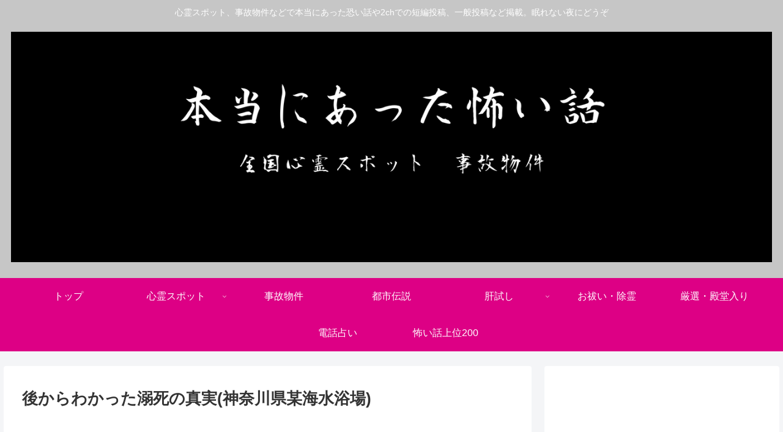

--- FILE ---
content_type: text/html; charset=utf-8
request_url: https://www.google.com/recaptcha/api2/aframe
body_size: 266
content:
<!DOCTYPE HTML><html><head><meta http-equiv="content-type" content="text/html; charset=UTF-8"></head><body><script nonce="zJwyC10aKlt2gnC1zLAuAw">/** Anti-fraud and anti-abuse applications only. See google.com/recaptcha */ try{var clients={'sodar':'https://pagead2.googlesyndication.com/pagead/sodar?'};window.addEventListener("message",function(a){try{if(a.source===window.parent){var b=JSON.parse(a.data);var c=clients[b['id']];if(c){var d=document.createElement('img');d.src=c+b['params']+'&rc='+(localStorage.getItem("rc::a")?sessionStorage.getItem("rc::b"):"");window.document.body.appendChild(d);sessionStorage.setItem("rc::e",parseInt(sessionStorage.getItem("rc::e")||0)+1);localStorage.setItem("rc::h",'1768955429599');}}}catch(b){}});window.parent.postMessage("_grecaptcha_ready", "*");}catch(b){}</script></body></html>